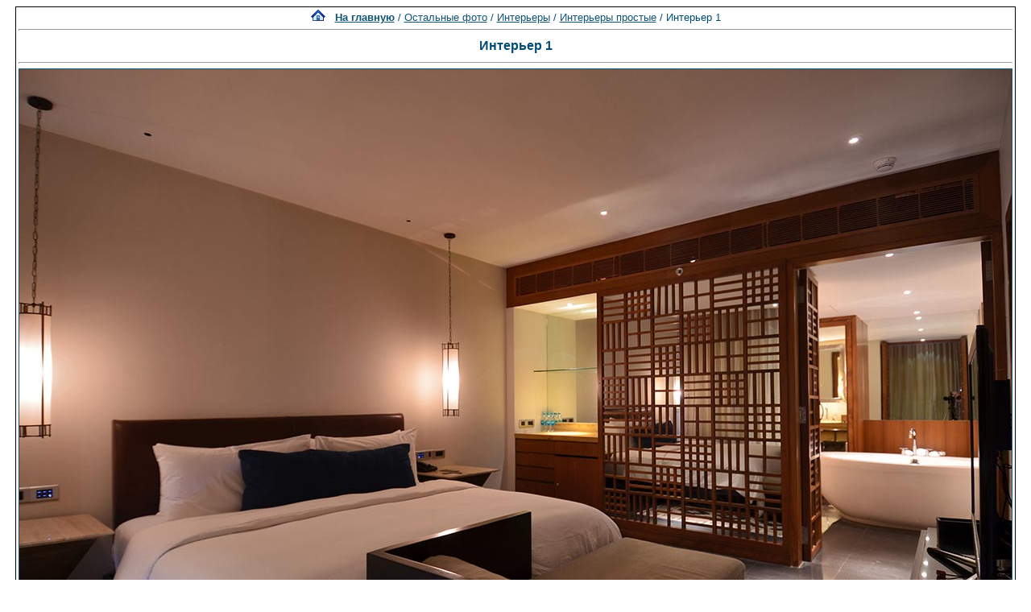

--- FILE ---
content_type: text/html; charset=utf-8
request_url: https://www.google.com/recaptcha/api2/aframe
body_size: 249
content:
<!DOCTYPE HTML><html><head><meta http-equiv="content-type" content="text/html; charset=UTF-8"></head><body><script nonce="Uv-O2xhajsKZ3tf7113H5g">/** Anti-fraud and anti-abuse applications only. See google.com/recaptcha */ try{var clients={'sodar':'https://pagead2.googlesyndication.com/pagead/sodar?'};window.addEventListener("message",function(a){try{if(a.source===window.parent){var b=JSON.parse(a.data);var c=clients[b['id']];if(c){var d=document.createElement('img');d.src=c+b['params']+'&rc='+(localStorage.getItem("rc::a")?sessionStorage.getItem("rc::b"):"");window.document.body.appendChild(d);sessionStorage.setItem("rc::e",parseInt(sessionStorage.getItem("rc::e")||0)+1);localStorage.setItem("rc::h",'1769020951418');}}}catch(b){}});window.parent.postMessage("_grecaptcha_ready", "*");}catch(b){}</script></body></html>